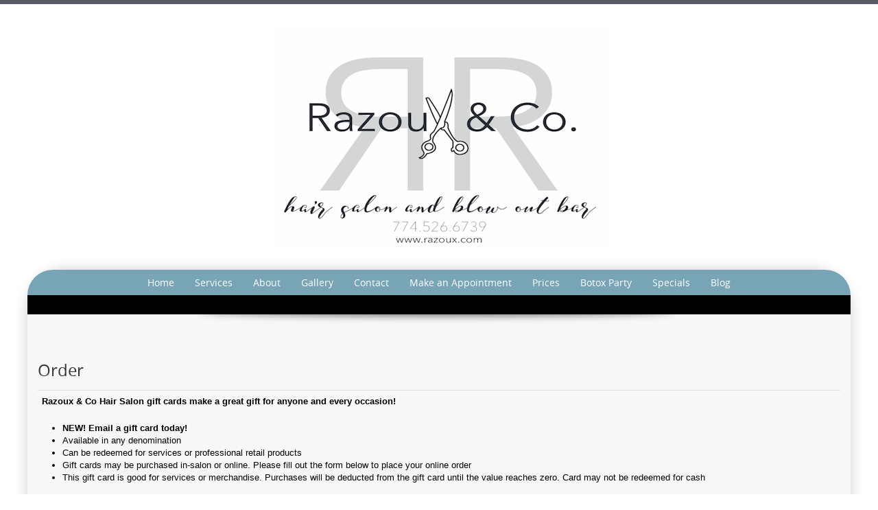

--- FILE ---
content_type: text/css
request_url: http://www.razoux.com/wp-content/themes/preference-lite/style.css?ver=6.9
body_size: 7673
content:
/*
Theme Name: Preference Lite
Theme URI: http://demo.styledthemes.com/pages/preference-lite.html
Author: Styled Themes
Author URI: http://www.styledthemes.com
Description: Preference Lite is a responsive theme, built with the latest HTML5 and CSS3 styling methods to give you more flexibility. You get an amazing level of styling and layout features from Unlimited Colours, a customized WordPress Gallery, several Post Formats, styled widgets, gorgeous typography, 8 sidebar widget positions, plus you get a special Showcase Header for sliders and image banners. Take full advantage of the built-in WordPress Customizer with many theme options that gives you real-time previews as you personalize your theme. Included with this theme is an installable Child Theme if you need more personalized customization. If you still need more, there's even a <strong>Premium version of Preference</strong> available. For support, please refer to the README.txt file in your download.

Version: 1.8.7
License: GNU General Public License v3 or later
License URI: license.txt
Preference Lite WordPress Theme, Copyright (C) 2014 Styled Themes 
Tags: light, gray, white, one-column, two-columns, right-sidebar, responsive-layout, fixed-layout, custom-background, custom-header, custom-menu, custom-colors, editor-style, featured-images, flexible-header, full-width-template, post-formats, sticky-post, theme-options, translation-ready
Text Domain: preference-lite

*** Notes ***

This stylesheet uses rem values with a pixel fallback. The rem
values (and line heights) are calculated using this online tool: http://www.pxtoem.com/

*/


/** Google Font Open Sans is for your headings and Google Font Oxygen Light for the text site title
 * If you choose to use your own font then you can remove both groups below of @font-face...
 */
 
@font-face {
    font-family: 'oxygenlight';
    src: url('fonts/oxygen-light-webfont.eot');
    src: url('fonts/oxygen-light-webfont.eot?#iefix') format('embedded-opentype'),
         url('fonts/oxygen-light-webfont.woff') format('woff'),
         url('fonts/oxygen-light-webfont.ttf') format('truetype'),
         url('fonts/oxygen-light-webfont.svg#oxygenlight') format('svg');
    font-weight: normal;
    font-style: normal;
}
@font-face {
    font-family: 'open_sans';
    src: url('fonts/opensans-regular-webfont.eot');
    src: url('fonts/opensans-regular-webfont.eot?#iefix') format('embedded-opentype'),
         url('fonts/opensans-regular-webfont.woff') format('woff'),
         url('fonts/opensans-regular-webfont.ttf') format('truetype'),
         url('fonts/opensans-regular-webfont.svg#open_sans') format('svg');
    font-weight: normal;
    font-style: normal;
}




/* Lets reset everything */
 html, body, div, span, applet, object, iframe, h1, h2, h3, h4, h5, h6, p, blockquote, pre, a, abbr, acronym, address, big, cite, code, del, dfn, em, img, ins, kbd, q, s, samp, small, strike, strong, sub, sup, tt, var, b, u, i, center, dl, dt, dd, ol, ul, li, table, caption, tbody, tfoot, thead, tr, th, td, article, aside, canvas, details, embed, figure, figcaption, footer, header, hgroup, menu, nav, output, ruby, section, summary, time, mark, audio, video {
	margin: 0;
	padding: 0;
	border: 0;
	vertical-align: baseline;
}
article, aside,details, figcaption, figure, footer, header, hgroup, nav, section {
  display: block;
}

/* base styles */
html {
	font-size: 100%;
	font-family: "PT Sans", Arial, Helvetica, sans-serif;
	color:#747474;
}
body {
	font-size:13px;
		font-size: 0.813rem;
	line-height:21px;
		line-height:1.313rem;
}
/* Make sure videos and embeds fit their containers */
embed,
iframe,
object,
video {
	max-width: 100%;
}
svg:not(:root) {
    overflow: hidden;
}

.clearfix:before,
.clearfix:after {
	display: table;
	content: "";
	line-height: 0;
}
.clearfix:after {
	clear: both;
}

/* Primary wrappers */
#page-top-bg {
	width:100%;
	height:353px;
	position:fixed;
	background-color:#fff;
	border-top:6px solid #595a67;
	border-bottom:1px solid #bcbcbc;
}
#centered-wrapper {
	max-width:1200px;
	margin:auto;
	position:relative;
	top:6px;
}
#logo-wrapper {
	min-height:60px;
	padding:30px 0;
	text-align:center;
}
#logo img {
	margin:auto;
}
#content-wrapper {
	min-height:200px;
	background-color:#f8f8f8;
	border-bottom:5px solid #595a67;
	border-radius:60px 60px 0 0;
	-webkit-border-radius: 60px 60px 0px 0px;
	-webkit-box-shadow:  0px 0px 20px 0px rgba(0, 0, 0, .2);  
    box-shadow:  0px 0px 20px 0px rgba(0, 0, 0, .2);	
}
#footer-wrapper {
	padding:20px 0 0;
	
	bottom:0;
	background-color:#78a5b6;
	border-top:1px solid #fff;
	color:#fff;
	line-height:17px;
		line-height:1.063rem;
}
#page-footer-wrapper {
	text-align:center;
	padding:20px 0;
	font-size:12px;
		font-size: 0.75rem;
	line-height:19px;
		line-height:1.125rem;
	color:#747474;
}

/* Secondary wrappers */
#nav-wrapper {
	background-color:#78a5b6;
	border-radius:60px 60px 0 0;
	-webkit-border-radius: 60px 60px 0px 0px;
	height:37px;
	text-align:center;
	font:normal 14px open_sans, Arial, sans-serif;
		font-size: 0.875rem;
	color:#fff;
}
#showcase-wrapper {
	border-bottom:1px solid #B2C1CC;
}

#showcase-footer {
	height:5px;
	border-bottom:1px solid #D7DFE6;
}
#showcase-shadow {}
#showcase-shadow  img {
	display:block;
}
#showcase img {
	margin: auto;
}
#breadcrumbs {
	margin-top:8px;
	font:italic 11px verdana, sans-serif;
		font-size: 0.688rem;
	color:#9da2a9;
}
#content {
	min-height:120px;
	padding:40px 15px;
	border-bottom:1px solid #8faeb8;
	color:#676869;
}

#right-column {
	padding-top:5px;
}
#bottom-wrapper {
	margin-top:25px;
}


/* Typography */
p {
	margin-bottom:20px;
		margin-bottom: 1.250rem;
}
h1, h2, h3, h4, h5, h6{
	font-family: open_sans, sans-serif;
	font-weight:400;
	color:#333;
	margin-bottom:16px;
		margin-bottom:1rem;
}
h4, h5, h6 {
	margin-bottom:11px;
		margin-bottom:0.688rem;
}
h1 {
	font-size:24px; 
		font-size:1.5rem;
}
h2 {
	font-size:21px; 
		font-size:1.313rem;
}
h3 {
	font-size:18px; 
		font-size:1.125rem;
}
h4 {
	font-size:16px; 
		font-size:1rem;
}
h5 {
	font-size:14px; 
		font-size: 0.875rem;
}
h6 {
	font-size:12px; 
		font-size: 0.750rem;
}
h1.entry-title {
	margin-bottom:15px;
	line-height: 28px;
	line-height: 1.750rem;
}
h1.entry-title a,
h1.intro-title a {
	display:block;
	min-height:22px;
}
h1.intro-title {
	font-size:20px; 
		font-size:1.250rem;
	line-height:22px;
		line-height:1.375rem;
}

aside h3 {
	font-size:16px; 
		font-size:1rem;
}
aside h4{
	font-size:14px; 
		font-size: 0.875rem;
}
#footer-wrapper aside h4 {
	color:#fff;
}

h1.entry-title-status,
h2.status-date {
	margin-bottom:8px;
}

/* colours */
.colour-default {color:#5e97ad;}
.colour-grey {color:#828d95;}
.colour-red {color:#d05e5e;}
.colour-amber {color:#cc9f34;}
.colour-purple {color:#ba8cb5;}
.colour-mycustom {color:#000;}


/* styles for your text logo and site description
 * change the font and colour to your preference
 */
h1#site-title {
	font:normal 40px oxygenlight,arial,sans-serif;
		font-size:2.500rem;
	margin-bottom:0px;
		
}
h2#site-description {
	font:normal 14px arial,sans-serif; 
		font-size: 0.875rem;
	margin-bottom:0;
}
h2.aside-title {
	font-style:italic;
	font-size:20px;
	color:#d6d7d8;
}
.sticky span.featured-post{
	vertical-align: 5px;
	font-size: 16px;
		font-size: 1rem;
	font-style: italic;
	color: #cc9f34;
}
address {
	margin:20px 0;
}
kbd {
	font-size:14px;
		font-size: 0.875rem;
}
sub,
sup {
	position: relative;
	font-size: 75%;
	line-height: 0;
	vertical-align: baseline;
	color:#333;
}
sup {
	top: -0.5em;
}
sub {
	bottom: -0.25em;
}
.dropcap:first-letter,
.dropcap-grey:first-letter,
.dropcap-red:first-letter,
.dropcap-amber:first-letter,
.dropcap-purple:first-letter {
	display:block;
	margin:7px 8px 0px 0px;
	float:left;
	font-size:44px;
	font-family:"Dancing Script", Georgia,Times,serif;
	color:#5e97ad;
}
.dropcap-grey:first-letter {
	color:#828d95;
}
.dropcap-red:first-letter {
	color:#d05e5e;
}
.dropcap-amber:first-letter {
	color:#cc9f34;
}
.dropcap-purple:first-letter {
	color:#ba8cb5;
}
.drop-default,
.drop-red,
.drop-grey,
.drop-amber,
.drop-purple	{
	display:block;
	height:37px;
	width:37px;
	float:left;
	text-align:center;
	font:normal 25px open_sans, sans-serif;
		font-size:1.563rem;
	background: url('images/dropcap.png') 0 0 no-repeat;
	margin:0 9px 0 0;
	color:#fff;
	overflow:hidden;
}
.drop-default {
	background-color:#78a5b6;
}
.drop-red {
	background-color:#d05e5e;
}
.drop-grey	{
	background-color:#828d95;
}
.drop-amber  {
	background-color:#cc9f34;
}
.drop-purple  {
	background-color:#ba8cb5;
}

blockquote {
	min-height:44px;
	width:85%;
	background: transparent url('images/blockquote.png') 0 9px no-repeat;
	margin:0 auto 10px;
	padding:20px 0 20px 32px;
	font-style:italic;
	font-size:15px;
		font-size: 0.938rem;
}
blockquote p {
	margin:0;
}
blockquote.quote-right {
	float:right;
	margin:0 0 20px 24px;
	padding-top:12px;
}
blockquote.quote-left {
	float:left;
	margin:0 24px 20px 0;
	padding-top:12px;	
}
blockquote small,
cite{
	font-size:11px;
		font-size: 0.688rem;
	color:#79a5b4;
}
cite {
	font-style:normal;
}

/* Link styles */
a:link, 
a:visited {	 
	text-decoration:none;
}
a:hover {
}
a:focus {
	outline:none;
}

h1 a:link,
h1 a:visited,
#right-column a:link,
#right-column a:visited {}

h1 a:hover,
#right-column a:hover {	}

#footer-wrapper aside a {}

/* List Styles */
ol#comment-list,
ol.children {
	margin-left: 0;
	list-style: none;
}
ol.children {
	margin-left: 24px;
		margin-left: 1.5rem;
}


/* Comments */
ol#comment-list,
ol.children {
	margin-left: 0;
	list-style: none;
}
ol.children {
	margin-left: 24px;
		margin-left: 1.5rem;
}
header.comment-meta {
	margin-bottom: 0.75rem;
	padding: 6px 5px;
	background-color: #f2f2f2;
	font-style: italic;
}
p.comment-awaiting-moderation {}
.reply {
	margin-bottom: 20px;
		margin-bottom: 1.250rem;
}

/* global List and definition styles */
ul,
ol ,
dl {
	margin: 10px 0 12px 30px;
}
ul ul,
ul ol,
ol ol,
ol ul {
	margin:7px 0 7px 23px;
}
li {
  line-height: 18px;
	line-height: 1.125rem;
}

/* Definition Lists */
dl {
	margin-left:0;
}
dt {
	text-transform:uppercase;
}
dd {
	background:none no-repeat left top;
	margin:10px 10px 10px 30px;
	padding-left:10px;
	font-style:italic;
}
dd.dl-line {
	border-left:1px solid #e1e1e1;
}


/* basic list styles */
ul.square {
	list-style-type: square;
}
ol.upper-alpha {
	list-style-type: upper-alpha;
}
ol.lower-alpha {
	list-style-type: lower-alpha;
}
ol.upper-roman {
	list-style-type: upper-roman;
}
ol.lower-roman {
	list-style-type: lower-roman;
}
ol.decimal-leading-zero {
	list-style-type: decimal-leading-zero;
}
/* sidebar lists */
aside ul,
aside ul.list-arrow1,
aside ul.list-arrow2,
aside ul.list-arrow3,
aside ul.list-arrow4 {
	list-style: none;
	margin: 15px 0;
}
aside ul li {
	border-bottom: 1px solid #dedede;
	line-height: 18px;
		line-height: 1.125rem;

}

/* list styles with images */
ul.list-arrow1,
ul.list-arrow2,
ul.list-arrow3,
ul.list-arrow4 {
	list-style: none; 
	margin: 18px;
}
aside ul.list-arrow1 li,
aside ul.list-arrow2 li,
aside ul.list-arrow3 li,
aside ul.list-arrow4 li {
	line-height: 18px;
		line-height: 1.125rem;
	border-bottom: none;
}
ul.list-arrow1 li,
ul.list-arrow2 li,
ul.list-arrow3 li,
ul.list-arrow4 li {
	line-height: 18px;
		line-height: 1.125rem;
	margin-bottom: 10px;
	padding: 0 0 0 30px;
	background-image: none;
}

ul.list-arrow1 li{
	background: url('images/list-styles.png') -120px -1px no-repeat;
}	
ul.list-arrow2 li {
	background: url('images/list-styles.png') -100px -21px no-repeat;
}
ul.list-arrow3 li {
	background: url('images/list-styles.png') -80px -41px no-repeat;
}
ul.list-arrow4 li {
	background: url('images/list-styles.png') -60px -61px no-repeat;
}


/* amber list */
ul.list-arrow1.list-amber li {
	background-position: -120px -161px;
}	
ul.list-arrow2.list-amber  li {
	background-position: -100px -181px;
}
ul.list-arrow3.list-amber  li {
	background-position: -80px -201px;
}
ul.list-arrow4.list-amber  li {
	background-position: -60px -221px;
}

/* purple list */
ul.list-arrow1.list-purple li {
	background-position: -120px -321px;
}	
ul.list-arrow2.list-purple  li {
	background-position: -100px -341px;
}
ul.list-arrow3.list-purple  li {
	background-position: -80px -361px;
}
ul.list-arrow4.list-purple  li {
	background-position: -60px -381px;
}

/* red list */
ul.list-arrow1.list-red li {
	background-position: -120px -481px;
}	
ul.list-arrow2.list-red  li {
	background-position: -100px -501px;
}
ul.list-arrow3.list-red  li {
	background-position: -80px -521px;
}
ul.list-arrow4.list-red  li {
	background-position: -60px -541px;
}

/* grey list */
ul.list-arrow1.list-grey li {
	background-position: -120px -641px;
}	
ul.list-arrow2.list-grey  li {
	background-position: -100px -661px;
}
ul.list-arrow3.list-grey  li {
	background-position: -80px -681px;
}
ul.list-arrow4.list-grey  li {
	background-position: -60px -701px;
}


/* Responsive images. Fluid images for posts, comments, and widgets */
.comment-content img,
.entry-content img,
.entry-summary img,
#site-header img,
.widget img,
.wp-caption {
	max-width: 100%;
}

/* Make sure images with WordPress-added height and width attributes are scaled correctly */
.comment-content img[height],
.entry-content img,
.entry-summary img,
img[class*="align"],
img[class*="wp-image-"],
img[class*="attachment-"],
#site-header img {
	height: auto;
}

img.size-full,
img.size-large,
.wp-post-image,
.post-thumbnail img {
	height: auto;
	max-width: 100%;
}

/* Make sure embeds and iframes fit their containers */
embed,
iframe,
object,
video {
	margin-bottom: 24px;
	max-width: 100%;
}

p > embed,
p > iframe,
p > object,
span > embed,
span > iframe,
span > object {
	margin-bottom: 0;
}


/* Image styles */
img {
	display:inline-block;
	/* Responsive images (ensure images don't scale beyond their parents) */
	max-width: 100%;
	/* Part 1: Set a maxium relative to the parent 
	width: auto;*/
	/* IE7-8 need help adjusting responsive images */
	height: auto;
	/* Part 2: Scale the height according to the width, otherwise you get stretching */
	vertical-align: middle;
	border: 0;
	-ms-interpolation-mode: bicubic;
}

/*.gj-portfolio-intro-image img,*/
.img-intro img,
.img-intro-left img,
.img-intro-right img,
.img-intro-none img,
.img-full-left img,
.img-full-right img,
.img-full-none img,
.imageborder,
.contact-image img,
.entry-attachment img,
img.alignnone,
img.alignright,
img.alignleft,
img.aligncenter,
div.wp-caption img {
	border-bottom:8px solid #78a5b6;
}
.entry-attachment img {
	border-width:12px; 
	margin-bottom:15px;
}
.img-intro img,
.img-intro-left img, 
.img-full-left img,
div.wp-caption.alignleft,
img.alignleft {
	float:left; 
	margin:5px 30px 20px 0;
}

.img-intro-right img,
.img-full-right img,
div.wp-caption.alignright,
img.alignright {
	float:right; 
	margin:8px 0 20px 30px;
}

.img-intro-none img,
.img-full-none img,
div.wp-caption.alignnone,
img.alignnone {
	float:none; 
	margin:8px 0 20px;
}
div.wp-caption.aligncenter,
img.aligncenter {
	margin:8px auto 20px;
}

.wp-caption-text {
	text-align:center;
	margin-top:4px;
	margin-bottom:6px;
}
.wp-caption {
	max-width: 100%; /* Keep wide captions from overflowing their container. */
}
/* For the attachment image.php view */
.attachment-details {
	font:normal 14px arial,helvetica, sans-serif;
	color:#a6a8a5;
	text-transform:uppercase;
	margin:0 auto 14px;
}
span.mini {
	font-size:11px;
	text-transform:normal;
}
.entry-caption {
	font-size:18px;
	}
.entry-description {
	width:40%;
	margin:auto;
}
/* Default WP Gallery */
.gallery {
	display: block;
	clear: both;
	overflow: hidden;
	margin: 0 auto;
	}
.gallery .gallery-row {
	display: block;
	clear: both;
	overflow: hidden;
	margin: 0;
	}
.gallery .gallery-item {
	overflow: hidden;
	float: left;
	margin: 20px .85% 0 .85%;
	text-align: center;
	list-style: none;
	padding: 0;	
	}
.gallery .gallery-icon img.attachment-thumbnail {
	border-bottom:8px solid #78a5b6;
}
.gallery .gallery-item .gallery-icon img {
	width: auto;
	height: auto;
	margin: 0 auto;	

}
.gallery-caption {
	margin-left: 0;
}

.gallery-columns-0 dl { width: 100%; }
.gallery-columns-1 dl { width: 100%; }
.gallery-columns-2 dl { width: 48.3%; }
.gallery-columns-3 dl { width: 31.63%; }
.gallery-columns-4 dl { width: 23.3%; }
.gallery-columns-5 dl { width: 18.3%; }
.gallery-columns-6 dl { width: 14.96%; }
.gallery-columns-7 dl { width: 12.58%; }
.gallery-columns-8 dl { width: 10.80%; }
.gallery-columns-9 dl { width: 9.41%; }
.gallery-columns-10 dl { width: 8%; }

/* Article styles */
.gj-intro {}	
.gj-article-details {}

.gj-actions,
.gj-actions li,
.article-info,
.article-info dd {
	display:inline;
}
.article-info dd {
	margin:0 12px 0 0;
	padding:0;
}
.article-info dd:first-child {
	margin-left:0;
}
.gj-article-details {
	margin:12px 0 18px;
	font:normal 11px verdana, helvetica, sans-serif;
		font-size:0.688rem;
}
.gj-item-separator {
	height:56px;
}
.category-description{
	margin-bottom:40px;
}

hr {
  margin: 30px 0;
  border: 0;
}

.entry-footer {
	font-style: italic;
	margin: 30px 0;
		margin: 1.875rem 0;	
	clear:both;
}
.page-links,
.cat-links,
.tag-links,
.modified-date {
	font-weight: bold;
	font-style: normal;
}
aside#author-info,
nav.nav-single {
	margin-bottom: 48px;
		margin-bottom: 3rem;
}

.bypostauthor {}
.aside-post {
	border-left:5px solid #e7e9ea;
	padding-left:12px;
}
.aside-entry-meta {
	font:italic 11px verdana, arial, helvetica, sans-serif;
}
.status-date {
	font-size:12px;
}
#author-avatar {
	background-color:#c4c4c4;
}
#author-link {
	font-size:.688rem;
	padding:6px 0;
	font-style:italic;
}
#author-description,
nav.nav-single {
	padding:7px;
	background-color:#f2f2f2;
}


#author-title,
#comments-title {
	font-size: 16px;
		font-size: 1rem;
}
.assistive-text {
	margin-bottom: 0;
}
#comments-title {
	margin-bottom: 16px;
		margin-bottom: 1rem;
}

cite {
	font-size: 11px;
		font-size: 0.688rem;
}
cite.fn {
	font-size: 14px;
		font-size: 0.875rem;
	font-weight: bold;
}
cite.fn span,
.comment-date {
	font-size: 11px;
		font-size: 0.688rem;
	font-weight: normal;
}
blockquote cite:after {
	content: ' \2014 \00A0';
}
span.edit-link,
.reply {
	font-size: 11px;
		font-size: 0.688rem;
}


/* Comments Form */
.form-horizontal .control-label {
	width:60px;
}
.form-horizontal .controls {
	margin-left:60px;
}
#commentform p.form-submit {
	text-indent:90px;
}
p.help-inline,
span.required {
	font-size:11px;
		font-size:0.688rem;
	font-style:italic;
}

/* Table and special list layouts */
.display-limit {
	margin-bottom:20px;
}
table {
  max-width: 100%;
  background-color: transparent;
  border-collapse: collapse;
  border-spacing: 0;
}
.table {
  width: 100%;
  margin-bottom: 20px;
}
.table th,
.table td {
	padding:6px;  
	text-align: left;
	vertical-align: top;
}
.table th {
  font-size:16px;
  letter-spacing:1px;
}
.table-striped thead tr {
	background-color: #78a5b6;
	color:#fff;
}
.table-striped thead tr a {
	color:#fff;
}
.table-striped tbody tr:nth-child(odd) td,
.table-striped tbody tr:nth-child(odd) th {
	background-color: #e9e9e9;
}
.table-striped tbody tr:nth-child(even) td,
.table-striped tbody tr:nth-child(even) th {
	background-color: #fff;
}


.alignright,
.pull-right {
	float:right;
}
.alignleft,
.pull-left {
	float:left;
}
.aligncenter {
	margin-left:auto;
	margin-right:auto;
}

/* Module styles */
.module {
	margin-bottom:25px;
		margin-bottom:1.563rem;
}

/* Module style 1 */
.modline-outer {
	height:2px;
	border-top:1px solid #78a5b6;
	border-bottom:1px solid #78a5b6;
	margin-bottom:18px;
}
.modline-inner {
	width:25%;
	height:2px;
	background-color:#78a5b6;
}

/* Menu styles */
#gj-menu a {
	color:#fff;
	text-decoration:none;
}


/* Default module menu and list styles */
aside ul li {
	margin:0;
	padding:6px 0;
	border-bottom:1px solid #dadddf;
}
aside ul li:hover,
aside ul.menu li:hover {
	border-bottom:1px solid #ededed;
}
aside ul li a:link {
}
aside ul li:hover a {
}
aside ul.list-arrow1 li:hover,
aside ul.list-arrow2 li:hover,
aside ul.list-arrow3 li:hover,
aside ul.list-arrow4 li:hover,
aside .thumbnails > li:hover  {
	border: none;
}
#footer-wrapper li,
.wk-twitter-list article {
	border-color:#afc7cf;
}
#footer-wrapper li:hover {
	border-color:#84a2ab;
}
aside .thumbnails {
	margin-top:4px;
	margin-left:0;
}
aside .thumbnails > li {
	padding:0;
	border:none;
}
aside .thumbnails img {
	border-width:4px;
}

/* Widget Menus */
aside ul.menu li {
	list-style:none;
	margin-left:0;
}
aside ul.menu li {
	margin:0;
	padding:6px 0;
	border-bottom:1px solid #dadddf;
}
aside ul.menu li.current a:link,
aside ul.menu li a:hover	{}

aside ul.sub-menu {
	margin:3px 0 0 12px;
}
aside ul.sub-menu li:last-child {
	border:none;
	padding-bottom:0;
}
/* lets style the sub menu items */
	aside ul.menu li .current > a,
	aside ul.menu li .active > a,
	aside ul.menu li .current-menu-item > a,
	aside ul.menu li .current-menu-ancestor > a,
	aside ul.menu li .current_page_item > a,
	aside ul.menu li .current_page_ancestor > a {
}

/* search widget */
#s.span2 {
	margin-left: 0;
}


/* Footer wrapper widget menus */
#footer-wrapper .module.menu li {
	border:none;
}
#footer-wrapper .module.menu ul li a {
	background:#84a2ab;
	color:#fff;
}
#footer-wrapper .module.menu ul li.current a:link,
#footer-wrapper .module.menu ul li a:hover	{
	background-color:#c6d8dd;
	color:#747474;
}


/* Code styles */
code, pre {
  	padding: 0 3px 2px;
  	font-family: Menlo, Monaco, Consolas, "Courier New", monospace;
  	font-size: 12px;
 	 color: #333333;
  	-webkit-border-radius: 5px;
     	-moz-border-radius: 5px;
          	border-radius: 5px;
}
code {
	margin:0 1px;
  	padding: 2px 7px;
  	color: #cc9834;
  	background-color: #f7f7f9;
  	border: 1px solid #e1e1e8;
}
pre {
  	display: block; 
  	word-break: break-all;
  	word-wrap: break-word;
  	white-space: pre;
  	white-space: pre-wrap;
	background: url('images/pre.png') repeat #f6f6f6;
	border: 1px solid #dfe0e3;
	font: 12px/18px Monaco, Consolas, "Courier News", monospace;
	padding: 17px;
	margin:15px 0;
}	


/* Widgetkit Twitter module */
.wk-twitter .image {
	padding:0;
	border-color:#b8c9ce;
}

/* Bootstrap overrides */
.form-horizontal .control-group {
	margin:12px 0;
}


/* 37 Menus
-------------------------------------------------------------- */

/* Main Menu Toggle */
.menu-toggle {
padding: 3px 30px;
	margin:8px 15px 0;
	color: #ffffff;
	font-size:12px;
	-webkit-border-radius: 22px 22px 0 0;
	-moz-border-radius: 22px 22px 0 0;
	border-radius: 22px 22px 0 0 ;
	line-height: 1.428571429;
	font-weight: normal;
	color: #fff;
	background-color: #e6e6e6;
	background-repeat: repeat-x;
	  background-color: #618b9b;
	  background-image: -moz-linear-gradient(top, #8db9c9, #618b9b);
	  background-image: -webkit-gradient(linear, 0 0, 0 100%, from(#618b9b), to(#8db9c9));
	  background-image: -webkit-linear-gradient(top, #8db9c9, #618b9b);
	  background-image: -o-linear-gradient(top, #8db9c9, #618b9b);
	  background-image: linear-gradient(to bottom, #8db9c9, #618b9b);
	box-shadow: 0 1px 2px rgba(64, 64, 64, 0.1);
}
.menu-toggle {
    cursor: default;
}
.menu-toggle:hover {
	color: #fff;
	  background-color: #618b9b;
	  background-image: -moz-linear-gradient(top, #8db9c9, #618b9b);
	  background-image: -webkit-gradient(linear, 0 0, 0 100%, from(#8db9c9), to(#618b9b));
	  background-image: -webkit-linear-gradient(top, #618b9b, #8db9c9);
	  background-image: -o-linear-gradient(top, #618b9b, #8db9c9);
	  background-image: linear-gradient(to bottom, #618b9b, #8db9c9);
	cursor: pointer;
}
.menu-toggle:active,
.menu-toggle.toggled-on {
	color: #fff;
	  background-color: #618b9b;
	  background-image: -moz-linear-gradient(top, #8db9c9, #618b9b);
	  background-image: -webkit-gradient(linear, 0 0, 0 100%, from(#8db9c9), to(#618b9b));
	  background-image: -webkit-linear-gradient(top, #618b9b, #8db9c9);
	  background-image: -o-linear-gradient(top, #618b9b, #8db9c9);
	  background-image: linear-gradient(to bottom, #618b9b, #8db9c9);
	border: none;
}


/* Navigation Menu */
.main-navigation {
	margin-top: 0;
	text-align: center;
}
.main-navigation li {
	background-image:none;
	margin-top: 0;
	padding-left:0;
}
.main-navigation a {
	color: #fff;
}
.main-navigation ul.nav-menu,
.main-navigation div.nav-menu > ul {
	display: none;
}
.main-navigation ul.nav-menu.toggled-on,
.menu-toggle {
	display: inline-block;
}

/* Minimum width of 600 pixels. */
@media screen and (min-width: 600px) {
	.main-navigation ul.nav-menu,
	.main-navigation div.nav-menu > ul {
		display: inline-block !important;
		text-align: center;
		width: 100%;
	}
	.main-navigation ul {
		margin: 0;
		text-indent: 0;
	}
	.main-navigation li a,
	.main-navigation li {
		display: inline-block;
		text-decoration: none;
	}
	.main-navigation li a {
		border-bottom: 0;
		padding:10px 13px 9px;
		white-space: nowrap;
	}
	.main-navigation li a:hover {
	
	}
	.main-navigation li {
		position: relative;
	}
	.main-navigation ul.sub-menu li {
		margin-right:0;
		text-align:left;
	}
	.main-navigation li ul {
		display: none;
		margin: -6px;
		padding:0 5px 12px 5px;
		position: absolute;
		top: 100%;
		left:0;  /* lets align the 2nd level a little to the left */
		z-index: 9999; /* lets make the submenu float above sliders */
		-webkit-box-shadow: 0 8px 10px 0 rgba(0,0,0,.5);
		box-shadow: 0 8px 10px 0 rgba(0,0,0,.5);
	}
	.main-navigation li ul ul {
		top: 0;
		left: 90%; /* lets have the 3rd level overlap the 2nd */
	}
	.main-navigation ul li:hover > ul {
		display: block;
		padding:12px 5px 12px 5px;
		
		border-radius:12px;
	}
	.main-navigation li ul li a {
		display: block;
		font-size: 12px;
		line-height: 12px;
		line-height: 1.7;
		padding: 4px 16px;
		width: 160px;
		white-space: normal;
	}
	.main-navigation li ul li a:hover {	
		-webkit-border-radius:6px;
				border-radius:6px;
	}
	
	/* make the main level menu items active with a colour */
	.main-navigation .current-menu-item > a,
	.main-navigation .current-menu-ancestor > a,
	.main-navigation .current_page_item > a,
	.main-navigation .current_page_ancestor > a {
		
	}
	/* make the submenus active with a background */
	.main-navigation ul.sub-menu li.current-menu-item > a,
	.main-navigation ul.sub-menu li.current-menu-ancestor > a,
	.main-navigation ul.sub-menu li.current_page_item > a,
	.main-navigation ul.sub-menu li.current_page_ancestor > a {
	
		-webkit-border-radius:6px;
				border-radius:6px;
	}
	
	.menu-toggle {
		display: none;
	}
}	
@media (min-width: 320px) and (max-width: 599px) {
	.main-navigation {
		margin-bottom: 20px;
	}
	.main-navigation li {
		margin-top:12px;
		font-size: 12px;
		line-height: 1;
	}
	.main-navigation ul {
		margin:0;
		padding:10px 20px;
		list-style:none;
		
		text-align: left;
		
		border-radius:12px;
		position: relative;
		z-index:9999;
		-webkit-box-shadow: 0 8px 10px 0 rgba(0,0,0,.5);
		box-shadow: 0 8px 10px 0 rgba(0,0,0,.5);
	}
	.main-navigation ul.sub-menu {
		border:none;
		margin:0;
		padding-top:0;
		padding-bottom:0;
		-webkit-box-shadow: none;
		box-shadow: none;
	}
	.main-navigation ul.sub-menu li {
		width: 100%;
		font-size: 12px;
		font-style: italic;
	}
	.main-navigation li ul li a {
		width: 100%;
	}
	.main-navigation li ul li a:hover {
		background: none!important;
	}
	/* make the submenus active with a background */
	.main-navigation ul.sub-menu li.current-menu-item > a,
	.main-navigation ul.sub-menu li.current-menu-ancestor > a,
	.main-navigation ul.sub-menu li.current_page_item > a,
	.main-navigation ul.sub-menu li.current_page_ancestor > a {
		
		background: none!important;
	}
}



/*
 * Footer Menu 
 */
#st-footer-menu.menu {
	margin:0;
}
#st-footer-menu li {
	display:inline;
	margin:0 4px 0 0;
	
 }
#st-footer-menu li:before { 
	content:"\00B7";
	padding-right:7px;
}
#st-footer-menu li:first-child:before {
	content:"";
}
#st-footer-menu li a:hover {
	text-decoration:underline;
}
/* Mobile styling */
@media (max-width: 767px) {
	#centered-wrapper {
		margin:0 10px;
	}
	#footer-wrapper {
		padding-left:10px;
		padding-right:10px;
	}
	#breadcrumbs {
		padding-left:15px;
		padding-right:15px;
	}
	.wk-slideshow-preference .caption,
	.wk-slideshow-preference .next,
	.wk-slideshow-preference .prev { display: none; }
}
